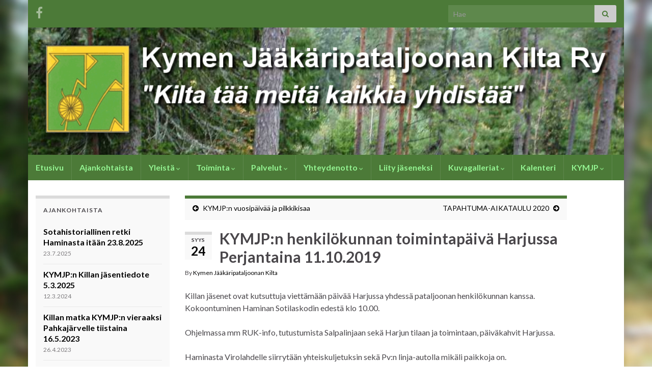

--- FILE ---
content_type: text/html; charset=UTF-8
request_url: http://kymjpkilta.com/2019/09/24/kymjpn-henkilokunnan-toimintapaiva-harjussa-pe-11-10/
body_size: 51470
content:
<!DOCTYPE html><!--[if IE 7]>
<html class="ie ie7" lang="fi">
<![endif]-->
<!--[if IE 8]>
<html class="ie ie8" lang="fi">
<![endif]-->
<!--[if !(IE 7) & !(IE 8)]><!-->
<html lang="fi">
<!--<![endif]-->
    <head>
        <meta charset="UTF-8">
        <meta http-equiv="X-UA-Compatible" content="IE=edge">
        <meta name="viewport" content="width=device-width, initial-scale=1">
        <meta name='robots' content='index, follow, max-image-preview:large, max-snippet:-1, max-video-preview:-1' />

	<!-- This site is optimized with the Yoast SEO plugin v25.6 - https://yoast.com/wordpress/plugins/seo/ -->
	<title>KYMJP:n henkilökunnan toimintapäivä Harjussa Perjantaina 11.10.2019 - Kymen Jääkäripataljoonan Kilta ry</title>
	<link rel="canonical" href="http://kymjpkilta.com/2019/09/24/kymjpn-henkilokunnan-toimintapaiva-harjussa-pe-11-10/" />
	<meta property="og:locale" content="fi_FI" />
	<meta property="og:type" content="article" />
	<meta property="og:title" content="KYMJP:n henkilökunnan toimintapäivä Harjussa Perjantaina 11.10.2019 - Kymen Jääkäripataljoonan Kilta ry" />
	<meta property="og:description" content="Killan jäsenet ovat kutsuttuja viettämään päivää Harjussa yhdessä pataljoonan henkilökunnan kanssa. Kokoontuminen Haminan Sotilaskodin edestä klo 10.00. Ohjelmassa mm RUK-info, tutustumista Salpalinjaan sekä Harjun tilaan ja toimintaan, päiväkahvit Harjussa. Haminasta Virolahdelle siirrytään yhteiskuljetuksin sekä Pv:n linja-autolla mikäli paikkoja on. Tervetuloa!" />
	<meta property="og:url" content="http://kymjpkilta.com/2019/09/24/kymjpn-henkilokunnan-toimintapaiva-harjussa-pe-11-10/" />
	<meta property="og:site_name" content="Kymen Jääkäripataljoonan Kilta ry" />
	<meta property="article:publisher" content="https://www.facebook.com/kymjpkilta/" />
	<meta property="article:published_time" content="2019-09-23T21:56:39+00:00" />
	<meta property="article:modified_time" content="2019-09-30T09:15:41+00:00" />
	<meta name="author" content="Kymen Jääkäripataljoonan Kilta" />
	<meta name="twitter:card" content="summary_large_image" />
	<meta name="twitter:label1" content="Kirjoittanut" />
	<meta name="twitter:data1" content="Kymen Jääkäripataljoonan Kilta" />
	<script type="application/ld+json" class="yoast-schema-graph">{"@context":"https://schema.org","@graph":[{"@type":"WebPage","@id":"http://kymjpkilta.com/2019/09/24/kymjpn-henkilokunnan-toimintapaiva-harjussa-pe-11-10/","url":"http://kymjpkilta.com/2019/09/24/kymjpn-henkilokunnan-toimintapaiva-harjussa-pe-11-10/","name":"KYMJP:n henkilökunnan toimintapäivä Harjussa Perjantaina 11.10.2019 - Kymen Jääkäripataljoonan Kilta ry","isPartOf":{"@id":"http://kymjpkilta.com/#website"},"datePublished":"2019-09-23T21:56:39+00:00","dateModified":"2019-09-30T09:15:41+00:00","author":{"@id":"http://kymjpkilta.com/#/schema/person/a474502a7e515e0a5cc9c1817b8b812c"},"breadcrumb":{"@id":"http://kymjpkilta.com/2019/09/24/kymjpn-henkilokunnan-toimintapaiva-harjussa-pe-11-10/#breadcrumb"},"inLanguage":"fi","potentialAction":[{"@type":"ReadAction","target":["http://kymjpkilta.com/2019/09/24/kymjpn-henkilokunnan-toimintapaiva-harjussa-pe-11-10/"]}]},{"@type":"BreadcrumbList","@id":"http://kymjpkilta.com/2019/09/24/kymjpn-henkilokunnan-toimintapaiva-harjussa-pe-11-10/#breadcrumb","itemListElement":[{"@type":"ListItem","position":1,"name":"Home","item":"http://kymjpkilta.com/"},{"@type":"ListItem","position":2,"name":"Ajankohtaista","item":"http://kymjpkilta.com/ajankohtaista/"},{"@type":"ListItem","position":3,"name":"KYMJP:n henkilökunnan toimintapäivä Harjussa Perjantaina 11.10.2019"}]},{"@type":"WebSite","@id":"http://kymjpkilta.com/#website","url":"http://kymjpkilta.com/","name":"Kymen Jääkäripataljoonan Kilta ry","description":"","potentialAction":[{"@type":"SearchAction","target":{"@type":"EntryPoint","urlTemplate":"http://kymjpkilta.com/?s={search_term_string}"},"query-input":{"@type":"PropertyValueSpecification","valueRequired":true,"valueName":"search_term_string"}}],"inLanguage":"fi"},{"@type":"Person","@id":"http://kymjpkilta.com/#/schema/person/a474502a7e515e0a5cc9c1817b8b812c","name":"Kymen Jääkäripataljoonan Kilta","image":{"@type":"ImageObject","inLanguage":"fi","@id":"http://kymjpkilta.com/#/schema/person/image/","url":"http://1.gravatar.com/avatar/7b8008e7a1c8bffe2c454c18e20b9f4a?s=96&d=blank&r=g","contentUrl":"http://1.gravatar.com/avatar/7b8008e7a1c8bffe2c454c18e20b9f4a?s=96&d=blank&r=g","caption":"Kymen Jääkäripataljoonan Kilta"}}]}</script>
	<!-- / Yoast SEO plugin. -->


<link rel="alternate" type="application/rss+xml" title="Kymen Jääkäripataljoonan Kilta ry &raquo; syöte" href="http://kymjpkilta.com/feed/" />
<link rel="alternate" type="application/rss+xml" title="Kymen Jääkäripataljoonan Kilta ry &raquo; kommenttien syöte" href="http://kymjpkilta.com/comments/feed/" />
<script type="text/javascript">
/* <![CDATA[ */
window._wpemojiSettings = {"baseUrl":"https:\/\/s.w.org\/images\/core\/emoji\/15.0.3\/72x72\/","ext":".png","svgUrl":"https:\/\/s.w.org\/images\/core\/emoji\/15.0.3\/svg\/","svgExt":".svg","source":{"concatemoji":"http:\/\/kymjpkilta.com\/wp-includes\/js\/wp-emoji-release.min.js?ver=6.6.4"}};
/*! This file is auto-generated */
!function(i,n){var o,s,e;function c(e){try{var t={supportTests:e,timestamp:(new Date).valueOf()};sessionStorage.setItem(o,JSON.stringify(t))}catch(e){}}function p(e,t,n){e.clearRect(0,0,e.canvas.width,e.canvas.height),e.fillText(t,0,0);var t=new Uint32Array(e.getImageData(0,0,e.canvas.width,e.canvas.height).data),r=(e.clearRect(0,0,e.canvas.width,e.canvas.height),e.fillText(n,0,0),new Uint32Array(e.getImageData(0,0,e.canvas.width,e.canvas.height).data));return t.every(function(e,t){return e===r[t]})}function u(e,t,n){switch(t){case"flag":return n(e,"\ud83c\udff3\ufe0f\u200d\u26a7\ufe0f","\ud83c\udff3\ufe0f\u200b\u26a7\ufe0f")?!1:!n(e,"\ud83c\uddfa\ud83c\uddf3","\ud83c\uddfa\u200b\ud83c\uddf3")&&!n(e,"\ud83c\udff4\udb40\udc67\udb40\udc62\udb40\udc65\udb40\udc6e\udb40\udc67\udb40\udc7f","\ud83c\udff4\u200b\udb40\udc67\u200b\udb40\udc62\u200b\udb40\udc65\u200b\udb40\udc6e\u200b\udb40\udc67\u200b\udb40\udc7f");case"emoji":return!n(e,"\ud83d\udc26\u200d\u2b1b","\ud83d\udc26\u200b\u2b1b")}return!1}function f(e,t,n){var r="undefined"!=typeof WorkerGlobalScope&&self instanceof WorkerGlobalScope?new OffscreenCanvas(300,150):i.createElement("canvas"),a=r.getContext("2d",{willReadFrequently:!0}),o=(a.textBaseline="top",a.font="600 32px Arial",{});return e.forEach(function(e){o[e]=t(a,e,n)}),o}function t(e){var t=i.createElement("script");t.src=e,t.defer=!0,i.head.appendChild(t)}"undefined"!=typeof Promise&&(o="wpEmojiSettingsSupports",s=["flag","emoji"],n.supports={everything:!0,everythingExceptFlag:!0},e=new Promise(function(e){i.addEventListener("DOMContentLoaded",e,{once:!0})}),new Promise(function(t){var n=function(){try{var e=JSON.parse(sessionStorage.getItem(o));if("object"==typeof e&&"number"==typeof e.timestamp&&(new Date).valueOf()<e.timestamp+604800&&"object"==typeof e.supportTests)return e.supportTests}catch(e){}return null}();if(!n){if("undefined"!=typeof Worker&&"undefined"!=typeof OffscreenCanvas&&"undefined"!=typeof URL&&URL.createObjectURL&&"undefined"!=typeof Blob)try{var e="postMessage("+f.toString()+"("+[JSON.stringify(s),u.toString(),p.toString()].join(",")+"));",r=new Blob([e],{type:"text/javascript"}),a=new Worker(URL.createObjectURL(r),{name:"wpTestEmojiSupports"});return void(a.onmessage=function(e){c(n=e.data),a.terminate(),t(n)})}catch(e){}c(n=f(s,u,p))}t(n)}).then(function(e){for(var t in e)n.supports[t]=e[t],n.supports.everything=n.supports.everything&&n.supports[t],"flag"!==t&&(n.supports.everythingExceptFlag=n.supports.everythingExceptFlag&&n.supports[t]);n.supports.everythingExceptFlag=n.supports.everythingExceptFlag&&!n.supports.flag,n.DOMReady=!1,n.readyCallback=function(){n.DOMReady=!0}}).then(function(){return e}).then(function(){var e;n.supports.everything||(n.readyCallback(),(e=n.source||{}).concatemoji?t(e.concatemoji):e.wpemoji&&e.twemoji&&(t(e.twemoji),t(e.wpemoji)))}))}((window,document),window._wpemojiSettings);
/* ]]> */
</script>
<link rel='stylesheet' id='twb-open-sans-css' href='https://fonts.googleapis.com/css?family=Open+Sans%3A300%2C400%2C500%2C600%2C700%2C800&#038;display=swap&#038;ver=6.6.4' type='text/css' media='all' />
<link rel='stylesheet' id='twbbwg-global-css' href='http://kymjpkilta.com/wp-content/plugins/photo-gallery/booster/assets/css/global.css?ver=1.0.0' type='text/css' media='all' />
<style id='wp-emoji-styles-inline-css' type='text/css'>

	img.wp-smiley, img.emoji {
		display: inline !important;
		border: none !important;
		box-shadow: none !important;
		height: 1em !important;
		width: 1em !important;
		margin: 0 0.07em !important;
		vertical-align: -0.1em !important;
		background: none !important;
		padding: 0 !important;
	}
</style>
<link rel='stylesheet' id='wp-block-library-css' href='http://kymjpkilta.com/wp-includes/css/dist/block-library/style.min.css?ver=6.6.4' type='text/css' media='all' />
<style id='classic-theme-styles-inline-css' type='text/css'>
/*! This file is auto-generated */
.wp-block-button__link{color:#fff;background-color:#32373c;border-radius:9999px;box-shadow:none;text-decoration:none;padding:calc(.667em + 2px) calc(1.333em + 2px);font-size:1.125em}.wp-block-file__button{background:#32373c;color:#fff;text-decoration:none}
</style>
<style id='global-styles-inline-css' type='text/css'>
:root{--wp--preset--aspect-ratio--square: 1;--wp--preset--aspect-ratio--4-3: 4/3;--wp--preset--aspect-ratio--3-4: 3/4;--wp--preset--aspect-ratio--3-2: 3/2;--wp--preset--aspect-ratio--2-3: 2/3;--wp--preset--aspect-ratio--16-9: 16/9;--wp--preset--aspect-ratio--9-16: 9/16;--wp--preset--color--black: #000000;--wp--preset--color--cyan-bluish-gray: #abb8c3;--wp--preset--color--white: #ffffff;--wp--preset--color--pale-pink: #f78da7;--wp--preset--color--vivid-red: #cf2e2e;--wp--preset--color--luminous-vivid-orange: #ff6900;--wp--preset--color--luminous-vivid-amber: #fcb900;--wp--preset--color--light-green-cyan: #7bdcb5;--wp--preset--color--vivid-green-cyan: #00d084;--wp--preset--color--pale-cyan-blue: #8ed1fc;--wp--preset--color--vivid-cyan-blue: #0693e3;--wp--preset--color--vivid-purple: #9b51e0;--wp--preset--gradient--vivid-cyan-blue-to-vivid-purple: linear-gradient(135deg,rgba(6,147,227,1) 0%,rgb(155,81,224) 100%);--wp--preset--gradient--light-green-cyan-to-vivid-green-cyan: linear-gradient(135deg,rgb(122,220,180) 0%,rgb(0,208,130) 100%);--wp--preset--gradient--luminous-vivid-amber-to-luminous-vivid-orange: linear-gradient(135deg,rgba(252,185,0,1) 0%,rgba(255,105,0,1) 100%);--wp--preset--gradient--luminous-vivid-orange-to-vivid-red: linear-gradient(135deg,rgba(255,105,0,1) 0%,rgb(207,46,46) 100%);--wp--preset--gradient--very-light-gray-to-cyan-bluish-gray: linear-gradient(135deg,rgb(238,238,238) 0%,rgb(169,184,195) 100%);--wp--preset--gradient--cool-to-warm-spectrum: linear-gradient(135deg,rgb(74,234,220) 0%,rgb(151,120,209) 20%,rgb(207,42,186) 40%,rgb(238,44,130) 60%,rgb(251,105,98) 80%,rgb(254,248,76) 100%);--wp--preset--gradient--blush-light-purple: linear-gradient(135deg,rgb(255,206,236) 0%,rgb(152,150,240) 100%);--wp--preset--gradient--blush-bordeaux: linear-gradient(135deg,rgb(254,205,165) 0%,rgb(254,45,45) 50%,rgb(107,0,62) 100%);--wp--preset--gradient--luminous-dusk: linear-gradient(135deg,rgb(255,203,112) 0%,rgb(199,81,192) 50%,rgb(65,88,208) 100%);--wp--preset--gradient--pale-ocean: linear-gradient(135deg,rgb(255,245,203) 0%,rgb(182,227,212) 50%,rgb(51,167,181) 100%);--wp--preset--gradient--electric-grass: linear-gradient(135deg,rgb(202,248,128) 0%,rgb(113,206,126) 100%);--wp--preset--gradient--midnight: linear-gradient(135deg,rgb(2,3,129) 0%,rgb(40,116,252) 100%);--wp--preset--font-size--small: 14px;--wp--preset--font-size--medium: 20px;--wp--preset--font-size--large: 20px;--wp--preset--font-size--x-large: 42px;--wp--preset--font-size--tiny: 10px;--wp--preset--font-size--regular: 16px;--wp--preset--font-size--larger: 26px;--wp--preset--spacing--20: 0.44rem;--wp--preset--spacing--30: 0.67rem;--wp--preset--spacing--40: 1rem;--wp--preset--spacing--50: 1.5rem;--wp--preset--spacing--60: 2.25rem;--wp--preset--spacing--70: 3.38rem;--wp--preset--spacing--80: 5.06rem;--wp--preset--shadow--natural: 6px 6px 9px rgba(0, 0, 0, 0.2);--wp--preset--shadow--deep: 12px 12px 50px rgba(0, 0, 0, 0.4);--wp--preset--shadow--sharp: 6px 6px 0px rgba(0, 0, 0, 0.2);--wp--preset--shadow--outlined: 6px 6px 0px -3px rgba(255, 255, 255, 1), 6px 6px rgba(0, 0, 0, 1);--wp--preset--shadow--crisp: 6px 6px 0px rgba(0, 0, 0, 1);}:where(.is-layout-flex){gap: 0.5em;}:where(.is-layout-grid){gap: 0.5em;}body .is-layout-flex{display: flex;}.is-layout-flex{flex-wrap: wrap;align-items: center;}.is-layout-flex > :is(*, div){margin: 0;}body .is-layout-grid{display: grid;}.is-layout-grid > :is(*, div){margin: 0;}:where(.wp-block-columns.is-layout-flex){gap: 2em;}:where(.wp-block-columns.is-layout-grid){gap: 2em;}:where(.wp-block-post-template.is-layout-flex){gap: 1.25em;}:where(.wp-block-post-template.is-layout-grid){gap: 1.25em;}.has-black-color{color: var(--wp--preset--color--black) !important;}.has-cyan-bluish-gray-color{color: var(--wp--preset--color--cyan-bluish-gray) !important;}.has-white-color{color: var(--wp--preset--color--white) !important;}.has-pale-pink-color{color: var(--wp--preset--color--pale-pink) !important;}.has-vivid-red-color{color: var(--wp--preset--color--vivid-red) !important;}.has-luminous-vivid-orange-color{color: var(--wp--preset--color--luminous-vivid-orange) !important;}.has-luminous-vivid-amber-color{color: var(--wp--preset--color--luminous-vivid-amber) !important;}.has-light-green-cyan-color{color: var(--wp--preset--color--light-green-cyan) !important;}.has-vivid-green-cyan-color{color: var(--wp--preset--color--vivid-green-cyan) !important;}.has-pale-cyan-blue-color{color: var(--wp--preset--color--pale-cyan-blue) !important;}.has-vivid-cyan-blue-color{color: var(--wp--preset--color--vivid-cyan-blue) !important;}.has-vivid-purple-color{color: var(--wp--preset--color--vivid-purple) !important;}.has-black-background-color{background-color: var(--wp--preset--color--black) !important;}.has-cyan-bluish-gray-background-color{background-color: var(--wp--preset--color--cyan-bluish-gray) !important;}.has-white-background-color{background-color: var(--wp--preset--color--white) !important;}.has-pale-pink-background-color{background-color: var(--wp--preset--color--pale-pink) !important;}.has-vivid-red-background-color{background-color: var(--wp--preset--color--vivid-red) !important;}.has-luminous-vivid-orange-background-color{background-color: var(--wp--preset--color--luminous-vivid-orange) !important;}.has-luminous-vivid-amber-background-color{background-color: var(--wp--preset--color--luminous-vivid-amber) !important;}.has-light-green-cyan-background-color{background-color: var(--wp--preset--color--light-green-cyan) !important;}.has-vivid-green-cyan-background-color{background-color: var(--wp--preset--color--vivid-green-cyan) !important;}.has-pale-cyan-blue-background-color{background-color: var(--wp--preset--color--pale-cyan-blue) !important;}.has-vivid-cyan-blue-background-color{background-color: var(--wp--preset--color--vivid-cyan-blue) !important;}.has-vivid-purple-background-color{background-color: var(--wp--preset--color--vivid-purple) !important;}.has-black-border-color{border-color: var(--wp--preset--color--black) !important;}.has-cyan-bluish-gray-border-color{border-color: var(--wp--preset--color--cyan-bluish-gray) !important;}.has-white-border-color{border-color: var(--wp--preset--color--white) !important;}.has-pale-pink-border-color{border-color: var(--wp--preset--color--pale-pink) !important;}.has-vivid-red-border-color{border-color: var(--wp--preset--color--vivid-red) !important;}.has-luminous-vivid-orange-border-color{border-color: var(--wp--preset--color--luminous-vivid-orange) !important;}.has-luminous-vivid-amber-border-color{border-color: var(--wp--preset--color--luminous-vivid-amber) !important;}.has-light-green-cyan-border-color{border-color: var(--wp--preset--color--light-green-cyan) !important;}.has-vivid-green-cyan-border-color{border-color: var(--wp--preset--color--vivid-green-cyan) !important;}.has-pale-cyan-blue-border-color{border-color: var(--wp--preset--color--pale-cyan-blue) !important;}.has-vivid-cyan-blue-border-color{border-color: var(--wp--preset--color--vivid-cyan-blue) !important;}.has-vivid-purple-border-color{border-color: var(--wp--preset--color--vivid-purple) !important;}.has-vivid-cyan-blue-to-vivid-purple-gradient-background{background: var(--wp--preset--gradient--vivid-cyan-blue-to-vivid-purple) !important;}.has-light-green-cyan-to-vivid-green-cyan-gradient-background{background: var(--wp--preset--gradient--light-green-cyan-to-vivid-green-cyan) !important;}.has-luminous-vivid-amber-to-luminous-vivid-orange-gradient-background{background: var(--wp--preset--gradient--luminous-vivid-amber-to-luminous-vivid-orange) !important;}.has-luminous-vivid-orange-to-vivid-red-gradient-background{background: var(--wp--preset--gradient--luminous-vivid-orange-to-vivid-red) !important;}.has-very-light-gray-to-cyan-bluish-gray-gradient-background{background: var(--wp--preset--gradient--very-light-gray-to-cyan-bluish-gray) !important;}.has-cool-to-warm-spectrum-gradient-background{background: var(--wp--preset--gradient--cool-to-warm-spectrum) !important;}.has-blush-light-purple-gradient-background{background: var(--wp--preset--gradient--blush-light-purple) !important;}.has-blush-bordeaux-gradient-background{background: var(--wp--preset--gradient--blush-bordeaux) !important;}.has-luminous-dusk-gradient-background{background: var(--wp--preset--gradient--luminous-dusk) !important;}.has-pale-ocean-gradient-background{background: var(--wp--preset--gradient--pale-ocean) !important;}.has-electric-grass-gradient-background{background: var(--wp--preset--gradient--electric-grass) !important;}.has-midnight-gradient-background{background: var(--wp--preset--gradient--midnight) !important;}.has-small-font-size{font-size: var(--wp--preset--font-size--small) !important;}.has-medium-font-size{font-size: var(--wp--preset--font-size--medium) !important;}.has-large-font-size{font-size: var(--wp--preset--font-size--large) !important;}.has-x-large-font-size{font-size: var(--wp--preset--font-size--x-large) !important;}
:where(.wp-block-post-template.is-layout-flex){gap: 1.25em;}:where(.wp-block-post-template.is-layout-grid){gap: 1.25em;}
:where(.wp-block-columns.is-layout-flex){gap: 2em;}:where(.wp-block-columns.is-layout-grid){gap: 2em;}
:root :where(.wp-block-pullquote){font-size: 1.5em;line-height: 1.6;}
</style>
<link rel='stylesheet' id='contact-form-7-css' href='http://kymjpkilta.com/wp-content/plugins/contact-form-7/includes/css/styles.css?ver=6.0.6' type='text/css' media='all' />
<link rel='stylesheet' id='fb-widget-frontend-style-css' href='http://kymjpkilta.com/wp-content/plugins/facebook-pagelike-widget/assets/css/style.css?ver=1.0.0' type='text/css' media='all' />
<link rel='stylesheet' id='bwg_fonts-css' href='http://kymjpkilta.com/wp-content/plugins/photo-gallery/css/bwg-fonts/fonts.css?ver=0.0.1' type='text/css' media='all' />
<link rel='stylesheet' id='sumoselect-css' href='http://kymjpkilta.com/wp-content/plugins/photo-gallery/css/sumoselect.min.css?ver=3.4.6' type='text/css' media='all' />
<link rel='stylesheet' id='mCustomScrollbar-css' href='http://kymjpkilta.com/wp-content/plugins/photo-gallery/css/jquery.mCustomScrollbar.min.css?ver=3.1.5' type='text/css' media='all' />
<link rel='stylesheet' id='bwg_frontend-css' href='http://kymjpkilta.com/wp-content/plugins/photo-gallery/css/styles.min.css?ver=1.8.37' type='text/css' media='all' />
<link rel='stylesheet' id='eeb-css-frontend-css' href='http://kymjpkilta.com/wp-content/plugins/email-encoder-bundle/assets/css/style.css?ver=54d4eedc552c499c4a8d6b89c23d3df1' type='text/css' media='all' />
<link rel='stylesheet' id='bootstrap-css' href='http://kymjpkilta.com/wp-content/themes/graphene/bootstrap/css/bootstrap.min.css?ver=6.6.4' type='text/css' media='all' />
<link rel='stylesheet' id='font-awesome-css' href='http://kymjpkilta.com/wp-content/themes/graphene/fonts/font-awesome/css/font-awesome.min.css?ver=6.6.4' type='text/css' media='all' />
<link rel='stylesheet' id='graphene-css' href='http://kymjpkilta.com/wp-content/themes/graphene/style.css?ver=2.9' type='text/css' media='screen' />
<link rel='stylesheet' id='graphene-responsive-css' href='http://kymjpkilta.com/wp-content/themes/graphene/responsive.css?ver=2.9' type='text/css' media='all' />
<link rel='stylesheet' id='graphene-blocks-css' href='http://kymjpkilta.com/wp-content/themes/graphene/blocks.css?ver=2.9' type='text/css' media='all' />
<script type="text/javascript" src="http://kymjpkilta.com/wp-includes/js/jquery/jquery.min.js?ver=3.7.1" id="jquery-core-js"></script>
<script type="text/javascript" src="http://kymjpkilta.com/wp-includes/js/jquery/jquery-migrate.min.js?ver=3.4.1" id="jquery-migrate-js"></script>
<script type="text/javascript" src="http://kymjpkilta.com/wp-content/plugins/photo-gallery/booster/assets/js/circle-progress.js?ver=1.2.2" id="twbbwg-circle-js"></script>
<script type="text/javascript" id="twbbwg-global-js-extra">
/* <![CDATA[ */
var twb = {"nonce":"46a2561ec2","ajax_url":"http:\/\/kymjpkilta.com\/wp-admin\/admin-ajax.php","plugin_url":"http:\/\/kymjpkilta.com\/wp-content\/plugins\/photo-gallery\/booster","href":"http:\/\/kymjpkilta.com\/wp-admin\/admin.php?page=twbbwg_photo-gallery"};
var twb = {"nonce":"46a2561ec2","ajax_url":"http:\/\/kymjpkilta.com\/wp-admin\/admin-ajax.php","plugin_url":"http:\/\/kymjpkilta.com\/wp-content\/plugins\/photo-gallery\/booster","href":"http:\/\/kymjpkilta.com\/wp-admin\/admin.php?page=twbbwg_photo-gallery"};
/* ]]> */
</script>
<script type="text/javascript" src="http://kymjpkilta.com/wp-content/plugins/photo-gallery/booster/assets/js/global.js?ver=1.0.0" id="twbbwg-global-js"></script>
<script type="text/javascript" src="http://kymjpkilta.com/wp-content/plugins/photo-gallery/js/jquery.sumoselect.min.js?ver=3.4.6" id="sumoselect-js"></script>
<script type="text/javascript" src="http://kymjpkilta.com/wp-content/plugins/photo-gallery/js/tocca.min.js?ver=2.0.9" id="bwg_mobile-js"></script>
<script type="text/javascript" src="http://kymjpkilta.com/wp-content/plugins/photo-gallery/js/jquery.mCustomScrollbar.concat.min.js?ver=3.1.5" id="mCustomScrollbar-js"></script>
<script type="text/javascript" src="http://kymjpkilta.com/wp-content/plugins/photo-gallery/js/jquery.fullscreen.min.js?ver=0.6.0" id="jquery-fullscreen-js"></script>
<script type="text/javascript" id="bwg_frontend-js-extra">
/* <![CDATA[ */
var bwg_objectsL10n = {"bwg_field_required":"kentt\u00e4 on pakollinen. ","bwg_mail_validation":"T\u00e4m\u00e4 ei ole voimassa oleva s\u00e4hk\u00f6postiosoite.","bwg_search_result":"Kuvia ei ole vastaa hakuasi.","bwg_select_tag":"Select Tag","bwg_order_by":"Order By","bwg_search":"Etsi","bwg_show_ecommerce":"Show Ecommerce","bwg_hide_ecommerce":"Hide Ecommerce","bwg_show_comments":"N\u00e4yt\u00e4 kommentit","bwg_hide_comments":"Piilota kommentit","bwg_restore":"Palauta","bwg_maximize":"Maksimoimiseksi","bwg_fullscreen":"Fullscreen","bwg_exit_fullscreen":"Poistu koko n\u00e4yt\u00f6n","bwg_search_tag":"SEARCH...","bwg_tag_no_match":"No tags found","bwg_all_tags_selected":"All tags selected","bwg_tags_selected":"tags selected","play":"Pelata","pause":"Tauko","is_pro":"","bwg_play":"Pelata","bwg_pause":"Tauko","bwg_hide_info":"Piilota tiedot","bwg_show_info":"N\u00e4yt\u00e4 info","bwg_hide_rating":"Hide rating","bwg_show_rating":"Show rating","ok":"Ok","cancel":"Cancel","select_all":"Select all","lazy_load":"0","lazy_loader":"http:\/\/kymjpkilta.com\/wp-content\/plugins\/photo-gallery\/images\/ajax_loader.png","front_ajax":"0","bwg_tag_see_all":"see all tags","bwg_tag_see_less":"see less tags"};
/* ]]> */
</script>
<script type="text/javascript" src="http://kymjpkilta.com/wp-content/plugins/photo-gallery/js/scripts.min.js?ver=1.8.37" id="bwg_frontend-js"></script>
<script type="text/javascript" src="http://kymjpkilta.com/wp-content/plugins/email-encoder-bundle/assets/js/custom.js?ver=2c542c9989f589cd5318f5cef6a9ecd7" id="eeb-js-frontend-js"></script>
<script defer type="text/javascript" src="http://kymjpkilta.com/wp-content/themes/graphene/bootstrap/js/bootstrap.min.js?ver=2.9" id="bootstrap-js"></script>
<script defer type="text/javascript" src="http://kymjpkilta.com/wp-content/themes/graphene/js/bootstrap-hover-dropdown/bootstrap-hover-dropdown.min.js?ver=2.9" id="bootstrap-hover-dropdown-js"></script>
<script defer type="text/javascript" src="http://kymjpkilta.com/wp-content/themes/graphene/js/bootstrap-submenu/bootstrap-submenu.min.js?ver=2.9" id="bootstrap-submenu-js"></script>
<script defer type="text/javascript" src="http://kymjpkilta.com/wp-content/themes/graphene/js/jquery.infinitescroll.min.js?ver=2.9" id="infinite-scroll-js"></script>
<script type="text/javascript" id="graphene-js-extra">
/* <![CDATA[ */
var grapheneJS = {"siteurl":"http:\/\/kymjpkilta.com","ajaxurl":"http:\/\/kymjpkilta.com\/wp-admin\/admin-ajax.php","templateUrl":"http:\/\/kymjpkilta.com\/wp-content\/themes\/graphene","isSingular":"1","enableStickyMenu":"","shouldShowComments":"1","commentsOrder":"newest","sliderDisable":"1","sliderInterval":"7000","infScrollBtnLbl":"Load more","infScrollOn":"","infScrollCommentsOn":"","totalPosts":"1","postsPerPage":"400","isPageNavi":"","infScrollMsgText":"Fetching window.grapheneInfScrollItemsPerPage of window.grapheneInfScrollItemsLeft items left ...","infScrollMsgTextPlural":"Fetching window.grapheneInfScrollItemsPerPage of window.grapheneInfScrollItemsLeft items left ...","infScrollFinishedText":"All loaded!","commentsPerPage":"50","totalComments":"0","infScrollCommentsMsg":"Fetching window.grapheneInfScrollCommentsPerPage of window.grapheneInfScrollCommentsLeft comments left ...","infScrollCommentsMsgPlural":"Fetching window.grapheneInfScrollCommentsPerPage of window.grapheneInfScrollCommentsLeft comments left ...","infScrollCommentsFinishedMsg":"All comments loaded!","disableLiveSearch":"1","txtNoResult":"No result found.","isMasonry":""};
/* ]]> */
</script>
<script defer type="text/javascript" src="http://kymjpkilta.com/wp-content/themes/graphene/js/graphene.js?ver=2.9" id="graphene-js"></script>
<link rel="https://api.w.org/" href="http://kymjpkilta.com/wp-json/" /><link rel="alternate" title="JSON" type="application/json" href="http://kymjpkilta.com/wp-json/wp/v2/posts/449" /><link rel="EditURI" type="application/rsd+xml" title="RSD" href="http://kymjpkilta.com/xmlrpc.php?rsd" />
<meta name="generator" content="WordPress 6.6.4" />
<link rel='shortlink' href='http://kymjpkilta.com/?p=449' />
<link rel="alternate" title="oEmbed (JSON)" type="application/json+oembed" href="http://kymjpkilta.com/wp-json/oembed/1.0/embed?url=http%3A%2F%2Fkymjpkilta.com%2F2019%2F09%2F24%2Fkymjpn-henkilokunnan-toimintapaiva-harjussa-pe-11-10%2F" />
<link rel="alternate" title="oEmbed (XML)" type="text/xml+oembed" href="http://kymjpkilta.com/wp-json/oembed/1.0/embed?url=http%3A%2F%2Fkymjpkilta.com%2F2019%2F09%2F24%2Fkymjpn-henkilokunnan-toimintapaiva-harjussa-pe-11-10%2F&#038;format=xml" />
		<script>
		   WebFontConfig = {
		      google: { 
		      	families: ["Lato:400,400i,700,700i&display=swap"]		      }
		   };

		   (function(d) {
		      var wf = d.createElement('script'), s = d.scripts[0];
		      wf.src = 'https://ajax.googleapis.com/ajax/libs/webfont/1.6.26/webfont.js';
		      wf.async = true;
		      s.parentNode.insertBefore(wf, s);
		   })(document);
		</script>
	<style type="text/css">
.top-bar{background-color:#4c7a38} .top-bar .searchform .btn-default, .top-bar #top_search .searchform .btn-default{color:#4c7a38}.navbar {background: #4c7a38} @media only screen and (max-width: 768px){ #mega-menu-wrap-Header-Menu .mega-menu-toggle + #mega-menu-Header-Menu {background: #4c7a38} }.navbar-inverse .nav > li > a, #mega-menu-wrap-Header-Menu #mega-menu-Header-Menu > li.mega-menu-item > a.mega-menu-link, .navbar #top_search .searchform input {color: #94f492}.navbar #header-menu-wrap .nav li:focus, .navbar #header-menu-wrap .nav li:hover, .navbar #header-menu-wrap .nav li.current-menu-item, .navbar #header-menu-wrap .nav li.current-menu-ancestor, .navbar #header-menu-wrap .dropdown-menu li, .navbar #header-menu-wrap .dropdown-menu > li > a:focus, .navbar #header-menu-wrap .dropdown-menu > li > a:hover, .navbar #header-menu-wrap .dropdown-menu > .active > a, .navbar #header-menu-wrap .dropdown-menu > .active > a:focus, .navbar #header-menu-wrap .dropdown-menu > .active > a:hover, .navbar #header-menu-wrap .navbar-nav>.open>a, .navbar #header-menu-wrap .navbar-nav>.open>a:focus, .navbar #header-menu-wrap .navbar-nav>.open>a:hover, .navbar .navbar-nav>.active>a, .navbar .navbar-nav>.active>a:focus, .navbar .navbar-nav>.active>a:hover, #header-menu-wrap #mega-menu-wrap-Header-Menu #mega-menu-Header-Menu li.mega-current-menu-item, #header-menu-wrap #mega-menu-wrap-Header-Menu #mega-menu-Header-Menu > li.mega-menu-item > a.mega-menu-link:hover, #header-menu-wrap #mega-menu-wrap-Header-Menu #mega-menu-Header-Menu > li.mega-toggle-on > a.mega-menu-link, #header-menu-wrap #mega-menu-wrap-Header-Menu #mega-menu-Header-Menu > li.mega-current-menu-item > a.mega-menu-link {background: #519946}.navbar #header-menu-wrap .navbar-nav>.active>a, .navbar #header-menu-wrap .navbar-nav>.active>a:focus, .navbar #header-menu-wrap .navbar-nav>.active>a:hover, .navbar #header-menu-wrap .navbar-nav>.open>a, .navbar #header-menu-wrap .navbar-nav>.open>a:focus, .navbar #header-menu-wrap .navbar-nav>.open>a:hover, .navbar #header-menu-wrap .navbar-nav>.current-menu-item>a, .navbar #header-menu-wrap .navbar-nav>.current-menu-item>a:hover, .navbar #header-menu-wrap .navbar-nav>.current-menu-item>a:focus, .navbar #header-menu-wrap .navbar-nav>.current-menu-ancestor>a, .navbar #header-menu-wrap .navbar-nav>.current-menu-ancestor>a:hover, .navbar #header-menu-wrap .navbar-nav>.current-menu-ancestor>a:focus, .navbar #header-menu-wrap .navbar-nav>li>a:focus, .navbar #header-menu-wrap .navbar-nav>li>a:hover, #header-menu-wrap #mega-menu-wrap-Header-Menu #mega-menu-Header-Menu li.mega-current-menu-item, #header-menu-wrap #mega-menu-wrap-Header-Menu #mega-menu-Header-Menu > li.mega-menu-item > a.mega-menu-link:hover, #header-menu-wrap #mega-menu-wrap-Header-Menu #mega-menu-Header-Menu > li.mega-toggle-on > a.mega-menu-link, #header-menu-wrap #mega-menu-wrap-Header-Menu #mega-menu-Header-Menu > li.mega-current-menu-item > a.mega-menu-link {color: #ededed}.navbar #header-menu-wrap .nav ul li a, .navbar #header-menu-wrap .nav ul li a {color: #1f5615}.navbar #header-menu-wrap .nav .dropdown-menu li:hover > a, .navbar #header-menu-wrap .nav .dropdown-menu li.current-menu-item > a, .navbar #header-menu-wrap .nav .dropdown-menu li.current-menu-ancestor > a {color: #ededed}.post-title, .post-title a, .post-title a:hover, .post-title a:visited {color: #4a474b}a, .post .date .day, .pagination>li>a, .pagination>li>a:hover, .pagination>li>span, #comments > h4.current a, #comments > h4.current a .fa, .post-nav-top p, .post-nav-top a, .autocomplete-suggestions strong {color: #000000}a:focus, a:hover, .post-nav-top a:hover {color: #000000}.btn, .btn:focus, .btn:hover, .btn a, .Button, .colour-preview .button, input[type="submit"], button[type="submit"], #commentform #submit, .wpsc_buy_button, #back-to-top, .wp-block-button .wp-block-button__link:not(.has-background) {background: #4c7a38; color: #ffffff} .wp-block-button.is-style-outline .wp-block-button__link {background:transparent; border-color: #4c7a38}.btn.btn-outline, .btn.btn-outline:hover {color: #4c7a38;border-color: #4c7a38}.label-primary, .pagination>.active>a, .pagination>.active>a:focus, .pagination>.active>a:hover, .pagination>.active>span, .pagination>.active>span:focus, .pagination>.active>span:hover, .list-group-item.parent, .list-group-item.parent:focus, .list-group-item.parent:hover {background: #4c7a38; border-color: #4c7a38; color: #ffffff}.post-nav-top, .archive-title, .page-title, .term-desc, .breadcrumb {background-color: #f9f9f9; border-color: #4c7a38}.archive-title span {color: #4c7a38}#comments ol.children li.bypostauthor, #comments li.bypostauthor.comment {border-color: #4c7a38}#footer, .graphene-footer{background-color:#4c7a38;color:#ffffff}#sidebar_bottom a, #sidebar_bottom a:visited {color:#4c7a38}.header_title, .header_title a, .header_title a:visited, .header_title a:hover, .header_desc {color:#blank}.carousel, .carousel .item{height:400px}@media (max-width: 991px) {.carousel, .carousel .item{height:250px}}.post-title, .post-title a, .post-title a:hover, .post-title a:visited{ color: #4a474b }
</style>
		<script type="application/ld+json">{"@context":"http:\/\/schema.org","@type":"Article","mainEntityOfPage":"http:\/\/kymjpkilta.com\/2019\/09\/24\/kymjpn-henkilokunnan-toimintapaiva-harjussa-pe-11-10\/","publisher":{"@type":"Organization","name":"Kymen J\u00e4\u00e4k\u00e4ripataljoonan Kilta ry"},"headline":"KYMJP:n henkil\u00f6kunnan toimintap\u00e4iv\u00e4 Harjussa Perjantaina 11.10.2019","datePublished":"2019-09-24T00:56:39+00:00","dateModified":"2019-09-30T12:15:41+00:00","description":"Killan j\u00e4senet ovat kutsuttuja viett\u00e4m\u00e4\u00e4n p\u00e4iv\u00e4\u00e4 Harjussa yhdess\u00e4 pataljoonan henkil\u00f6kunnan kanssa. Kokoontuminen Haminan Sotilaskodin edest\u00e4 klo 10.00. Ohjelmassa mm RUK-info, tutustumista Salpalinjaan sek\u00e4 Harjun tilaan ja toimintaan, p\u00e4iv\u00e4kahvit Harjussa. Haminasta Virolahdelle siirryt\u00e4\u00e4n yhteiskuljetuksin sek\u00e4 Pv:n linja-autolla mik\u00e4li paikkoja on. Tervetuloa!","author":{"@type":"Person","name":"Kymen J\u00e4\u00e4k\u00e4ripataljoonan Kilta"}}</script>
	<style type="text/css" id="custom-background-css">
body.custom-background { background-image: url("http://kymjpkilta.com/wp-content/uploads/2017/11/taustakuva.jpg"); background-position: center top; background-size: cover; background-repeat: no-repeat; background-attachment: fixed; }
</style>
			<style type="text/css" id="wp-custom-css">
			textarea
{
	width: auto;
  height: auto;
}		</style>
		    </head>
    <body class="post-template-default single single-post postid-449 single-format-standard custom-background wp-embed-responsive bottom-slider layout-boxed three_col_center three-columns singular">
        
        <div class="container boxed-wrapper">
            
                            <div id="top-bar" class="row clearfix top-bar ">
                    
                                                    
                            <div class="col-md-12 top-bar-items">
                                
                                                                                                    	<ul class="social-profiles">
							
			            <li class="social-profile social-profile-facebook">
			            	<a href="https://www.facebook.com/kymjpkilta/" title="facebook" id="social-id-1" class="mysocial social-facebook">
			            				                            <i class="fa fa-facebook"></i>
		                        			            	</a>
			            </li>
		            
		    	    </ul>
                                    
                                                                    <button type="button" class="search-toggle navbar-toggle collapsed" data-toggle="collapse" data-target="#top_search">
                                        <span class="sr-only">Toggle search form</span>
                                        <i class="fa fa-search-plus"></i>
                                    </button>

                                    <div id="top_search" class="top-search-form">
                                        <form class="searchform" method="get" action="http://kymjpkilta.com">
	<div class="input-group">
		<div class="form-group live-search-input">
			<label for="s" class="screen-reader-text">Search for:</label>
		    <input type="text" id="s" name="s" class="form-control" placeholder="Hae">
		    		</div>
	    <span class="input-group-btn">
	    	<button class="btn btn-default" type="submit"><i class="fa fa-search"></i></button>
	    </span>
    </div>
    </form>                                                                            </div>
                                
                                                            </div>

                        
                                    </div>
            

            <div id="header" class="row">

                <img width="1170" height="250" src="http://kymjpkilta.com/wp-content/uploads/2017/11/cropped-logo.png" class="attachment-1170x250 size-1170x250" alt="cropped-logo.png" title="cropped-logo.png" decoding="async" fetchpriority="high" srcset="http://kymjpkilta.com/wp-content/uploads/2017/11/cropped-logo.png 1170w, http://kymjpkilta.com/wp-content/uploads/2017/11/cropped-logo-300x64.png 300w, http://kymjpkilta.com/wp-content/uploads/2017/11/cropped-logo-768x164.png 768w, http://kymjpkilta.com/wp-content/uploads/2017/11/cropped-logo-1024x219.png 1024w" sizes="(max-width: 1170px) 100vw, 1170px" />                
                                                                </div>


                        <nav class="navbar row navbar-inverse">

                <div class="navbar-header align-center">
                		                    <button type="button" class="navbar-toggle collapsed" data-toggle="collapse" data-target="#header-menu-wrap, #secondary-menu-wrap">
	                        <span class="sr-only">Toggle navigation</span>
	                        <span class="icon-bar"></span>
	                        <span class="icon-bar"></span>
	                        <span class="icon-bar"></span>
	                    </button>
                	                    
                    
                                            <p class="header_title mobile-only">
                            <a href="http://kymjpkilta.com" title="Palaa takaisin etusivulle">                                Kymen Jääkäripataljoonan Kilta ry                            </a>                        </p>
                    
                                            
                                    </div>

                                    <div class="collapse navbar-collapse" id="header-menu-wrap">

            			<ul id="header-menu" class="nav navbar-nav flip"><li id="menu-item-86" class="menu-item menu-item-type-custom menu-item-object-custom menu-item-home menu-item-86"><a href="http://kymjpkilta.com">Etusivu</a></li>
<li id="menu-item-353" class="menu-item menu-item-type-post_type menu-item-object-page current_page_parent menu-item-353"><a href="http://kymjpkilta.com/ajankohtaista/">Ajankohtaista</a></li>
<li id="menu-item-79" class="menu-item menu-item-type-custom menu-item-object-custom menu-item-has-children menu-item-79"><a class="dropdown-toggle" data-toggle="dropdown" data-submenu="1" data-depth="10" data-hover="dropdown" data-delay="0">Yleistä <i class="fa fa-chevron-down"></i></a>
<ul class="dropdown-menu">
	<li id="menu-item-77" class="menu-item menu-item-type-post_type menu-item-object-page menu-item-77"><a href="http://kymjpkilta.com/puheenjohtajan-palsta/">Puheenjohtajan palsta</a></li>
	<li id="menu-item-76" class="menu-item menu-item-type-post_type menu-item-object-page menu-item-76"><a href="http://kymjpkilta.com/jasentiedote/">Jäsentiedote</a></li>
	<li id="menu-item-75" class="menu-item menu-item-type-post_type menu-item-object-page menu-item-75"><a href="http://kymjpkilta.com/lippu/">Lippu</a></li>
	<li id="menu-item-74" class="menu-item menu-item-type-post_type menu-item-object-page menu-item-74"><a href="http://kymjpkilta.com/marssi/">Marssi</a></li>
	<li id="menu-item-73" class="menu-item menu-item-type-post_type menu-item-object-page menu-item-73"><a href="http://kymjpkilta.com/saannot/">Säännöt</a></li>
</ul>
</li>
<li id="menu-item-80" class="menu-item menu-item-type-custom menu-item-object-custom menu-item-has-children menu-item-80"><a class="dropdown-toggle" data-toggle="dropdown" data-submenu="1" data-depth="10" data-hover="dropdown" data-delay="0">Toiminta <i class="fa fa-chevron-down"></i></a>
<ul class="dropdown-menu">
	<li id="menu-item-72" class="menu-item menu-item-type-post_type menu-item-object-page menu-item-72"><a href="http://kymjpkilta.com/toimintasuunnitelma/">Toimintasuunnitelma</a></li>
	<li id="menu-item-71" class="menu-item menu-item-type-post_type menu-item-object-page menu-item-71"><a href="http://kymjpkilta.com/vuosiaikataulu/">Vuosiaikataulu</a></li>
	<li id="menu-item-85" class="menu-item menu-item-type-post_type menu-item-object-page menu-item-85"><a href="http://kymjpkilta.com/ammunta/">Ammunta</a></li>
	<li id="menu-item-70" class="menu-item menu-item-type-post_type menu-item-object-page menu-item-70"><a href="http://kymjpkilta.com/tukikohta/">Länsikylän tukikohta</a></li>
</ul>
</li>
<li id="menu-item-81" class="menu-item menu-item-type-custom menu-item-object-custom menu-item-has-children menu-item-81"><a class="dropdown-toggle" data-toggle="dropdown" data-submenu="1" data-depth="10" data-hover="dropdown" data-delay="0">Palvelut <i class="fa fa-chevron-down"></i></a>
<ul class="dropdown-menu">
	<li id="menu-item-68" class="menu-item menu-item-type-post_type menu-item-object-page menu-item-68"><a href="http://kymjpkilta.com/kenttakeitin-ja-toriteltat/">Kenttäkeitin</a></li>
	<li id="menu-item-67" class="menu-item menu-item-type-post_type menu-item-object-page menu-item-67"><a href="http://kymjpkilta.com/historiikki/">Historiikki ja julkaisut</a></li>
</ul>
</li>
<li id="menu-item-82" class="menu-item menu-item-type-custom menu-item-object-custom menu-item-has-children menu-item-82"><a class="dropdown-toggle" data-toggle="dropdown" data-submenu="1" data-depth="10" data-hover="dropdown" data-delay="0">Yhteydenotto <i class="fa fa-chevron-down"></i></a>
<ul class="dropdown-menu">
	<li id="menu-item-66" class="menu-item menu-item-type-post_type menu-item-object-page menu-item-66"><a href="http://kymjpkilta.com/yhteystiedot/">Yhteystiedot</a></li>
	<li id="menu-item-65" class="menu-item menu-item-type-post_type menu-item-object-page menu-item-65"><a href="http://kymjpkilta.com/palaute/">Palaute</a></li>
</ul>
</li>
<li id="menu-item-78" class="menu-item menu-item-type-post_type menu-item-object-page menu-item-78"><a href="http://kymjpkilta.com/liity-jaseneksi/">Liity jäseneksi</a></li>
<li id="menu-item-333" class="menu-item menu-item-type-custom menu-item-object-custom menu-item-has-children menu-item-333"><a class="dropdown-toggle" data-toggle="dropdown" data-submenu="1" data-depth="10" data-hover="dropdown" data-delay="0">Kuvagalleriat <i class="fa fa-chevron-down"></i></a>
<ul class="dropdown-menu">
	<li id="menu-item-64" class="menu-item menu-item-type-post_type menu-item-object-page menu-item-64"><a href="http://kymjpkilta.com/kuvagalleria/">Kuvagalleria</a></li>
	<li id="menu-item-339" class="menu-item menu-item-type-post_type menu-item-object-page menu-item-339"><a href="http://kymjpkilta.com/kuvagalleria-2/">Kuvagalleria 2019</a></li>
</ul>
</li>
<li id="menu-item-69" class="menu-item menu-item-type-post_type menu-item-object-page menu-item-69"><a href="http://kymjpkilta.com/kalenteri/">Kalenteri</a></li>
<li id="menu-item-510" class="menu-item menu-item-type-post_type menu-item-object-page menu-item-has-children menu-item-510"><a href="http://kymjpkilta.com/kymjp/" class="dropdown-toggle" data-toggle="dropdown" data-submenu="1" data-depth="10" data-hover="dropdown" data-delay="0">KYMJP <i class="fa fa-chevron-down"></i></a>
<ul class="dropdown-menu">
	<li id="menu-item-497" class="menu-item menu-item-type-post_type menu-item-object-page menu-item-497"><a href="http://kymjpkilta.com/kymjp/">KYMJP</a></li>
</ul>
</li>
</ul>                        
            			                        
                                            </div>
                
                                    
                            </nav>

            
            <div id="content" class="clearfix hfeed row">
                
                    
                                        
                    <div id="content-main" class="clearfix content-main col-md-8 col-md-push-3">
                    
	
		<div class="post-nav post-nav-top clearfix">
			<p class="previous col-sm-6"><i class="fa fa-arrow-circle-left"></i> <a href="http://kymjpkilta.com/2019/03/06/kymjpn-vuosipaivaa-ja-pilkkikisaa/" rel="prev">KYMJP:n vuosipäivää ja pilkkikisaa</a></p>			<p class="next-post col-sm-6"><a href="http://kymjpkilta.com/2020/01/29/tapahtuma-aikataulu-2020/" rel="next">TAPAHTUMA-AIKATAULU 2020</a> <i class="fa fa-arrow-circle-right"></i></p>					</div>
		        
<div id="post-449" class="clearfix post post-449 type-post status-publish format-standard hentry category-yleinen item-wrap">
		
	<div class="entry clearfix">
    	
                    	<div class="post-date date alpha ">
            <p class="default_date">
            	<span class="month">syys</span>
                <span class="day">24</span>
                            </p>
                    </div>
            
		        <h1 class="post-title entry-title">
			KYMJP:n henkilökunnan toimintapäivä Harjussa Perjantaina 11.10.2019			        </h1>
		
			    <ul class="post-meta entry-meta clearfix">
	    		        <li class="byline">
	        	By <span class="author"><a href="http://kymjpkilta.com/author/kymjpk58pw/" rel="author">Kymen Jääkäripataljoonan Kilta</a></span>	        </li>
	        	    </ul>
    
				
				<div class="entry-content clearfix">
							
										
						<p>Killan jäsenet ovat kutsuttuja viettämään päivää Harjussa yhdessä pataljoonan henkilökunnan kanssa. Kokoontuminen Haminan Sotilaskodin edestä klo 10.00.</p>
<p>Ohjelmassa mm RUK-info, tutustumista Salpalinjaan sekä Harjun tilaan ja toimintaan, päiväkahvit Harjussa.</p>
<p>Haminasta Virolahdelle siirrytään yhteiskuljetuksin sekä Pv:n linja-autolla mikäli paikkoja on.</p>
<p>Tervetuloa!</p>
								</div>
		
			</div>

</div>














            
  

                </div><!-- #content-main -->
        
            
<div id="sidebar2" class="sidebar sidebar-left widget-area col-md-3 col-md-pull-8">

	
    
		<div id="recent-posts-3" class="sidebar-wrap widget_recent_entries">
		<h2 class="widget-title">Ajankohtaista</h2>
		<ul>
											<li>
					<a href="http://kymjpkilta.com/2025/07/23/sotahistoriallinen-retki-haminasta-itaan-23-8-2025/">Sotahistoriallinen retki Haminasta itään 23.8.2025</a>
											<span class="post-date">23.7.2025</span>
									</li>
											<li>
					<a href="http://kymjpkilta.com/2024/03/12/kymjpn-killan-jasentiedote-5-3-2025/">KYMJP:n Killan jäsentiedote 5.3.2025</a>
											<span class="post-date">12.3.2024</span>
									</li>
											<li>
					<a href="http://kymjpkilta.com/2023/04/26/killan-matka-kymjpn-vieraaksi-pahkajarvelle-tiistaina-16-5-2023/">Killan matka KYMJP:n vieraaksi Pahkajärvelle tiistaina 16.5.2023</a>
											<span class="post-date">26.4.2023</span>
									</li>
											<li>
					<a href="http://kymjpkilta.com/2022/04/30/pahkajarvelle-tiistaina-17-5-2022/">Pahkajärvelle tiistaina 17.5.2022</a>
											<span class="post-date">30.4.2022</span>
									</li>
											<li>
					<a href="http://kymjpkilta.com/2021/09/19/kymen-jaakaripataljoonan-uusi-arki/">Kymen jääkäripataljoonan uusi arki</a>
											<span class="post-date">19.9.2021</span>
									</li>
					</ul>

		</div><div id="fbw_id-2" class="sidebar-wrap widget_fbw_id"><h2 class="widget-title">Killan Facebook</h2>        <div class="fb-widget-container" style="position: relative; min-height: 1000px;">
            <div class="fb_loader" style="text-align: center !important;">
                <img src="http://kymjpkilta.com/wp-content/plugins/facebook-pagelike-widget/assets/images/loader.gif" alt="Loading..." />
            </div>

            <div id="fb-root"></div>
            <div class="fb-page" 
                data-href="https://www.facebook.com/kymjpkilta/" 
                data-width="300" 
                data-height="1000" 
                data-small-header="false" 
                data-adapt-container-width="false" 
                data-hide-cover="false" 
                data-show-facepile="false" 
                data-tabs="timeline" 
                data-lazy="false"
                data-xfbml-parse-ignore="false">
            </div>
        </div>
        </div>    
        
    
</div><!-- #sidebar2 -->    
<div id="sidebar1" class="sidebar sidebar-right widget-area col-md-1">

	
        
        
    
</div><!-- #sidebar1 -->        
        
    </div><!-- #content -->




<div id="footer" class="row default-footer">
    
        
            
            <div class="copyright-developer">
                                    <div id="copyright">
                        <p>&copy; 2026 Kymen Jääkäripataljoonan Kilta ry.</p>                    </div>
                
                                    <div id="developer">
                        <p>
                                                        Made with <i class="fa fa-heart"></i> by <a href="https://www.graphene-theme.com/" rel="nofollow">Graphene Themes</a>.                        </p>

                                            </div>
                            </div>

        
                
    </div><!-- #footer -->


</div><!-- #container -->

		<a href="#" id="back-to-top" title="Back to top"><i class="fa fa-chevron-up"></i></a>
	<script type="text/javascript" src="http://kymjpkilta.com/wp-includes/js/dist/hooks.min.js?ver=2810c76e705dd1a53b18" id="wp-hooks-js"></script>
<script type="text/javascript" src="http://kymjpkilta.com/wp-includes/js/dist/i18n.min.js?ver=5e580eb46a90c2b997e6" id="wp-i18n-js"></script>
<script type="text/javascript" id="wp-i18n-js-after">
/* <![CDATA[ */
wp.i18n.setLocaleData( { 'text direction\u0004ltr': [ 'ltr' ] } );
/* ]]> */
</script>
<script type="text/javascript" src="http://kymjpkilta.com/wp-content/plugins/contact-form-7/includes/swv/js/index.js?ver=6.0.6" id="swv-js"></script>
<script type="text/javascript" id="contact-form-7-js-before">
/* <![CDATA[ */
var wpcf7 = {
    "api": {
        "root": "http:\/\/kymjpkilta.com\/wp-json\/",
        "namespace": "contact-form-7\/v1"
    }
};
/* ]]> */
</script>
<script type="text/javascript" src="http://kymjpkilta.com/wp-content/plugins/contact-form-7/includes/js/index.js?ver=6.0.6" id="contact-form-7-js"></script>
<script type="text/javascript" src="http://kymjpkilta.com/wp-content/plugins/facebook-pagelike-widget/assets/js/fb.js?ver=3.0" id="scfbwidgetscript-js"></script>
<script type="text/javascript" src="https://connect.facebook.net/fi_FI/sdk.js?ver=1.0#xfbml=1&amp;version=v18.0" id="scfbexternalscript-js"></script>
</body>
</html>